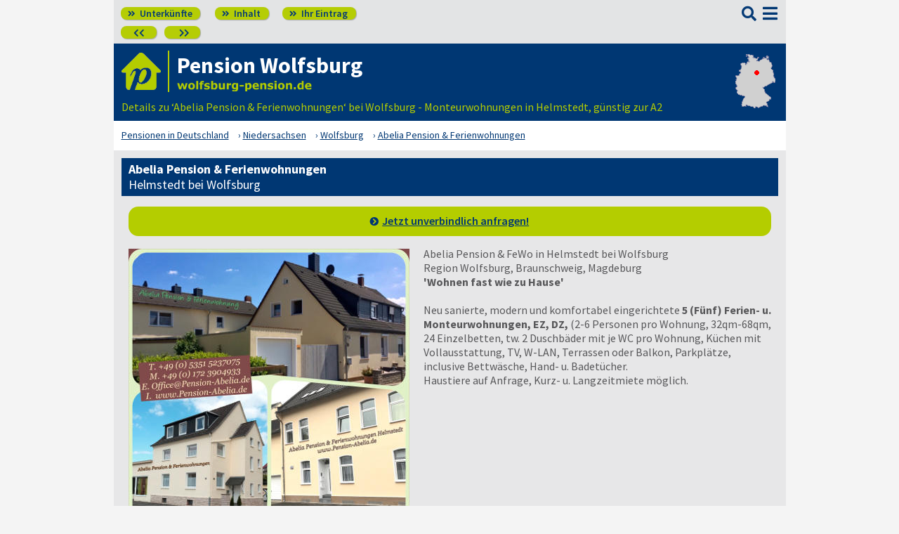

--- FILE ---
content_type: text/html; charset=UTF-8
request_url: https://www.wolfsburg-pension.de/38350-_zs_-abelia-pension-ferienwohnung.html
body_size: 7082
content:
<!DOCTYPE html>
<html lang="de">
<head>
<meta charset="utf-8">
<link rel="preload" href="https://www.deutsche-pensionen.de/fonts/fontawesome/webfonts/fa-solid-900.woff2?v=1.0.11" as="font" crossorigin>
<link rel="preload" href="https://www.deutsche-pensionen.de/fonts/ssp/WOFF2/TTF/SourceSansPro-Regular.ttf.woff2?v=1.0.11" as="font" crossorigin>
<link rel="preload" href="https://www.deutsche-pensionen.de/fonts/ssp/WOFF2/TTF/SourceSansPro-Semibold.ttf.woff2?v=1.0.11" as="font" crossorigin>
<link rel="preload" href="https://www.deutsche-pensionen.de/fonts/ssp/WOFF2/TTF/SourceSansPro-Bold.ttf.woff2?v=1.0.11" as="font" crossorigin>




<meta id="testViewport" name="viewport" content="width=device-width">
<script>
<!--
 if (screen.width < 320) {
		var mvp = document.getElementById('testViewport');
		mvp.setAttribute('content','width=320');
 }
 if (top.frames.length > 0) {
    top.location.href=self.location;
 }



//-->
</script>
<link name="cssDat" id="cssDat" rel="stylesheet" type="text/css" href="https://www.deutsche-pensionen.de/zs-_-P2.css?v=1.0.11">
<meta content="de" http-equiv="Language">
<meta name="robots" content="follow">
<meta name="description" content="Helmstedt bei Wolfsburg: Abelia Pension & Ferienwohnungen (Zimmer+FeWo).️ Lage ✓ Ausstattung ✓ Preise. ▶️ Hier informieren und direkt beim Vermieter buchen! ☎️">
<meta name="keywords" content="Helmstedt bei Wolfsburg: Abelia Pension &amp; Ferienwohnungen">
<link rel="canonical" href="https://www.deutsche-pensionen.de/pension-wolfsburg/38350-_zs_-abelia-pension-ferienwohnung.html">
<link rel="shortcut icon" href="https://www.deutsche-pensionen.de/favicon.ico" title="Abelia Pension &amp; Ferienwohnungen Helmstedt" />
<link rel="icon" type="image/png" href="https://www.deutsche-pensionen.de/favicon-96x96.png" sizes="96x96" />
<link rel="apple-touch-icon" href="https://www.deutsche-pensionen.de/apple-touch-icon-160x160.png">




<title>Abelia Pension &amp; Ferienwohnungen, Helmstedt bei Wolfsburg</title>
<meta name="verification" content="9e0cf4b0f62da163612919440e3fb5b2" />

<meta name="referrer" content="origin">
	
</head>


<body onLoad=" sortmenuAufBeiLaden();  sessionStorage.clear();">


<script type="text/javascript" src="https://www.deutsche-pensionen.de/js_eec.js?v=1.0.11" async></script>

			<span class="mobMenuHG mmhgzssup">

				<a class="kopfnavi knpl" href="./#ueh2stadt" title="Pensionsliste in und um Wolfsburg"><span class="fas">&#xf101;</span> Unterkünfte</a>			
								<a class="kopfnavi kninh" href="inhalt.html" title="Zur Inhaltsübersicht"><span class="fas">&#xf101;</span> Inhalt</a>
				
				
								<a class="kopfnavi knie" href="ihr-eintrag.html" title="Ihre Unterkunft eintragen & bewerben"><span class="fas">&#xf101;</span> Ihr Eintrag</a>


															<a class="kopfnavi knv" href="38554-kranzis-zimmer.html" title="Weyhausen: Kranzis Zimmer"><span class="fas">&#xf053;&#xf053;</span></a>
										
											<a class="kopfnavi knn" href="38554-_zs_-gaestehaus-politz.html" title="Weyhausen: Gästehaus Politz"><span class="fas">&#xf054;&#xf054;</span></a>
											
	
			<label for="kopfsf" class="fas kopfsf" onmousedown="suchfeldLeeren();">&#xf002;</label>
				
			
		</span><!--mobMenüEndeHG-->
			
		
			<input type="checkbox" id="mmOX" class="mmOXinp">
			<label for="mmOX" class="mmOX">
				<span class="fa fa-bars mobmenuO"></span>
				<span class="fa fa-times mobmenuX"></span>
			</label>


			<div class="menu menuzssub" onClick="menuZu();">
				<label for="mmOX"><div class="menuPunkte">
													<a class="std" href="./" title="Zu den Unterkünften"  onClick="menuZu(); " >Unterkünfte</a>
									<div class="menuSub">
<a href="./#sortierleisteMobE1" title="Zur Sortierung nach der Postleitzahl">sortiert nach Lage (PLZ)</a>
<a href="verzeichnis-dz.html#sortierleisteMobE1" title="Zur Sortierung nach Preis für 2 Personen">sortiert nach Preis (2 Pers.)</a>
<a href="./#sprumaSort1" title="Weitere Sortiermöglichkeiten" onClick="sortmenuAuf();" >weitere Sortierungen</a>
</div><!--menuSub ENDE-->
									<a class="std" href="inhalt.html" title="Erläuterungen der einzelnen Menüpunkte"  onClick="menuZu(); " >Inhalt</a>
									<!--Kein Sub-Menü!-->
									<a class="std" href="ihr-eintrag.html" title="Hier können Sie Ihre Unterkunft auf www.wolfsburg-pension.de eintragen."  onClick="menuZu(); " >Ihr Eintrag</a>
									<!--Kein Sub-Menü!-->
									<a class="std" href="aktuelles.html" title="Neue Einträge auf www.wolfsburg-pension.de sowie aktuelle Meldungen aus den Unterkünften"  onClick="menuZu(); " >Aktuelles</a>
									<!--Kein Sub-Menü!-->
									<a class="std" href="infos-stadt-wolfsburg.html" title="Infos zur Stadt Wolfsburg"  onClick="menuZu(); " >Infos zur Stadt </a>
									<!--Kein Sub-Menü!-->
			
				</div></label><!--menuPunkte Ende-->
			</div><!-- div menu ENDE-->







<div class="menuPH mphzssup"></div>

	<a class="spruma" id="top"></a>
	<div class="ganzeSeite gszssup">
		
	
		<div class="kopf pKopf">
	
									<input class="kopfsf" id="kopfsf" type="checkbox" onChange="document.getElementById('suchfeld').focus();">
			<div class="kopfsf">
				<form name="sufu" id="sufu" method="post" action="https://www.deutsche-pensionen.de/suchseite.html">
				<span class="kopfsftxt">Suche Unterkunft in</span>
				<input class="dblau" name="suchfeld" id="suchfeld" type="text" placeholder="(Stadtname oder PLZ)" onblur="versenden();"><span class="fas sfl1" onclick="versenden();">&#xf002;</span>
				</form>
			</div>



	
	
								<div class="iconzeileTab"><div class="iconzeile">
					<a class="iconlink" href="https://www.deutsche-pensionen.de/pension-wolfsburg/"
						 title="Gastgeber-Verzeichnis für Wolfsburg"><img src="https://www.deutsche-pensionen.de/bilder/dp-icon.png" alt="Icon deutsche-pensionen.de"></a>



					
					<div class="a1deupen">
						<strong class="sitreaus orig_H1">Pension Wolfsburg</strong>						<br><span class="zdNhkProj"><img src="https://www.deutsche-pensionen.de/_dompic/wolfsburg-72-0-invstd.png" alt="wolfsburg-pension.de" 
																				style="width:194px; "></span>					</div>



					



				</div></div>


								<span class="a1su">				
				Details zu &lsquo;Abelia Pension & Ferienwohnungen&lsquo; bei Wolfsburg - Monteurwohnungen in Helmstedt, g&uuml;nstig zur A2				</span>



				<a class="kopfkarte" href="https://www.deutsche-pensionen.de/landkarte.html" title="preiswerte Gastgeber in Deutschland via Landkarte finden" style="height:clamp(77px, 100%, 100%); width:57px;"><img src="https://www.deutsche-pensionen.de/bilder/kopfkarten/wolfsburg.png" alt="Mini-Karte mit Lage der Region Wolfsburg in Rot, Link zur großen Karte mit Pensionsportalen in ganz Deutschland" style="width:57px; height:77px;"></a>


			</div><!--Kopf ende-->
				
	

			


				<div class="breadcrumbs">
						<ul class="breadcrumbs" itemscope itemtype="https://schema.org/BreadcrumbList">
<li itemprop="itemListElement" itemscope itemtype="https://schema.org/ListItem" class="bcoe">
<a itemprop="item" href="https://www.deutsche-pensionen.de" title="Pensionen in Deutschland">
<span itemprop="name">Pensionen in Deutschland</span></a>
<meta itemprop="position" content="1" />
</li>
<li itemprop="itemListElement" itemscope itemtype="https://schema.org/ListItem">
<a itemprop="item" href="https://www.deutsche-pensionen.de/Niedersachsen.html" title="Niedersachsen (Bundesland)">
<span itemprop="name">Niedersachsen</span></a>
<meta itemprop="position" content="2" />
</li>
<li itemprop="itemListElement" itemscope itemtype="https://schema.org/ListItem">
<a itemprop="item" href="/" title="Wolfsburg ">
<span itemprop="name">Wolfsburg </span></a>
<meta itemprop="position" content="3" />
</li>
<li itemprop="itemListElement" itemscope itemtype="https://schema.org/ListItem">
<a itemprop="item" href="https://www.deutsche-pensionen.de/pension-wolfsburg/38350-_zs_-abelia-pension-ferienwohnung.html" title="Abelia Pension & Ferienwohnungen">
<span itemprop="name">Abelia Pension & Ferienwohnungen</span></a>
<meta itemprop="position" content="4" />
</li>

</ul>
				</div>

	
	
	
	

						
		
		





				
<div class="stdtxt zsgrauHG" itemscope itemtype="https://schema.org/LodgingBusiness">
	<h1>Abelia Pension & Ferienwohnungen<br><span class="h1uf">Helmstedt bei Wolfsburg</span></h1>

							<a class="pfli pfliAnim  knopfZSJua" href="#anfrage" onClick="formularsprung ('anfrage', 'anfrageformular', 'Name', 'akkZsSupForm'); return false;" title="Zum Anfrageformular">Jetzt unverbindlich anfragen!</a>
		
		
		<span class="tisptibi">
			<br class="usb">
				<span class="tibi"><a href="http://www.pension-abelia.de" title="Helmstedt bei Wolfsburg: Abelia Pension &amp; Ferienwohnungen"><img src="bilder/38350-abelia-pension-ferienwohnung/titel.jpg" alt="Abelia Pension & Ferienwohnungen" itemprop="image"></a></span><br class="usb"><span class="tisp">Abelia Pension & FeWo in Helmstedt bei Wolfsburg<br>
Region Wolfsburg, Braunschweig, Magdeburg<br>
<b>'Wohnen fast wie zu Hause'</b><br>
<br>
Neu sanierte, modern und komfortabel eingerichtete <b>5 (Fünf) Ferien- u. Monteurwohnungen, EZ, DZ,</b> (2-6 Personen pro Wohnung, 32qm-68qm, 24 Einzelbetten, tw. 2 Duschbäder mit je WC pro Wohnung, Küchen mit Vollausstattung, TV, W-LAN, Terrassen oder Balkon, Parkplätze, inclusive Bettwäsche, Hand- u. Badetücher.<br>
Haustiere auf Anfrage, Kurz- u. Langzeitmiete möglich. <br></span>		</span>






		
		
		
		<!--***--><br class="usb"><br class="usb">
		<span class="floatende"></span>
		<a class="spruma" id="kontakt"></a>
			<input type="checkbox" id="akkZsSupKont" class="akkZsSupKont" checked>
<label for="akkZsSupKont" class="akKnopf akkZsSupKont">Kontakt		<span class="fa akkAuf">&#xf13a;</span>
		<span class="fa akkZu">&#xf139;</span>
	
</label>
			
		<br class="usb">
		<span class="ausklappKontakt">
			<b>Adresse</b><br>
			<span itemprop="name">Abelia Pension & Ferienwohnungen</span><br>
			<span itemprop="address" itemscope itemtype="https://schema.org/PostalAddress">
								<span itemprop="streetAddress">Alte Siedlung 3</span><br>
				<span itemprop="postalCode">38350</span> <span itemprop="addressLocality">Helmstedt</span></span><br>

			<a class="pfli_fltstdDB extLi vaM" itemprop="map" href="https://maps.google.de?q=38350+Helmstedt+Alte%20Siedlung%203" title="Abelia Pension & Ferienwohnungen bei Googlemaps" target="_blank">Im Stadtplan zeigen <img class="vaM mkl" src="https://www.deutsche-pensionen.de/bilder/zur-karte.png" alt="Minikarte"></a><br>				<hr class="zsblocktrenner">
					<b>Telefon</b><br>
					<span itemprop="telephone">+49-5351-5237075</span><br>
<span itemprop="telephone">+49-172-3904933</span>			
			
							<hr class="zsblocktrenner">
					<b>Fax</b><br>
					<span itemprop="faxNumber">+49-5351-5237079</span><br>				<hr class="zsblocktrenner">
				<b>E-Mail</b><br>
									<span><a class="li_fltstdDB" href="#anfrage" onClick="formularsprung ('anfrage', 'anfrageformular', 'Name', 'akkZsSupForm'); return false;" title="Email an: Abelia Pension & Ferienwohnungen"><u><span itemprop="email">Info@pension-abelia.de</span></u></a></span><br>			
			
			
							<hr class="zsblocktrenner">
				<b>Homepage</b><br>
				<span>				<a class="pfli_fltstdDB extLi"  itemprop="url" href="http://www.pension-abelia.de" title="Helmstedt: Abelia Pension & Ferienwohnungen"><b><span>www.pension-abelia.de</span></b></a>
				</span><br>		</span><!--ausklappKontakt ENDE-->
		
	
	
	
	
		<!--***-->	
	<a class="spruma" id="lage"></a>
	
	<input type="checkbox" id="akkZsSupLage" class="akkZsSupLage" checked>
<label for="akkZsSupLage" class="akKnopf akkZsSupLage">Lage & Ausstattung		<span class="fa akkAuf">&#xf13a;</span>
		<span class="fa akkZu">&#xf139;</span>
	
</label>
			

	<div class="ausklappLage">

		
			<span class="zsIcons">
<span class="mitTT sin si_pens-anbindung-autobahn" ontouchstart="toggleNext(this);"></span><span name="ttem" class="ttInhalt" ontouchstart="toggleThis(this);">gute Anbindung zur Autobahn</span>
<span class="mitTT sin si_pens-oepnv" ontouchstart="toggleNext(this);"></span><span name="ttem" class="ttInhalt" ontouchstart="toggleThis(this);">gute Anbindung an den Personennahverkehr</span>
<span class="mitTT sin si_pens-dusche-wc" ontouchstart="toggleNext(this);"></span><span name="ttem" class="ttInhalt" ontouchstart="toggleThis(this);">eigene Dusche / WC</span>
<span class="mitTT sin si_pens-tv" ontouchstart="toggleNext(this);"></span><span name="ttem" class="ttInhalt" ontouchstart="toggleThis(this);">eigenes TV</span>
<span class="mitTT sin si_pens-parkmoeglichkeiten" ontouchstart="toggleNext(this);"></span><span name="ttem" class="ttInhalt" ontouchstart="toggleThis(this);">Parkmöglichkeiten vorhanden</span>
<span class="mitTT sin si_pens-balkon-terrasse" ontouchstart="toggleNext(this);"></span><span name="ttem" class="ttInhalt" ontouchstart="toggleThis(this);">mit Balkon oder Terrasse</span>
<span class="mitTT sin si_pens-wlan" ontouchstart="toggleNext(this);"></span><span name="ttem" class="ttInhalt" ontouchstart="toggleThis(this);">kabelloser Internetanschluss (WLAN)</span>
</span>
<br><hr class="zsblocktrenner">
Ehemalige Grenzstadt 'Deutsche Teilung- DDR/BRD; FeWo 50m² mit Vollausstattung mit Terrasse, DZ, EZ
			
				<hr class="zsblocktrenner">
		
		<span class="inlbl" style="margin-bottom:5px;">Ihr Vermieter spricht:&nbsp;&nbsp;&nbsp;</span><span class="zsIcons">
					<span class="mitTT" ontouchstart="toggleNext(this);"><img class="flagge" src="https://www.deutsche-pensionen.de/_flagge/de.gif" alt="Deutsch"></span><span name="ttem" class="ttInhalt ttiF" ontouchstart="toggleThis(this);"><span>Deutsch</span></span>						
										<span class="mitTT" ontouchstart="toggleNext(this);"><img class="flagge" src="https://www.deutsche-pensionen.de/_flagge/gb.gif" alt="Englisch"></span><span name="ttem" class="ttInhalt ttiF" ontouchstart="toggleThis(this);"><span>Englisch</span></span>						
					</span>
	
	</div>
		
		
	
	

	
	
	<!--***-->	
	<a class="spruma" id="preise"></a>
	<input type="checkbox" id="akkZsSupPrei" class="akkZsSupPrei" checked>
<label for="akkZsSupPrei" class="akKnopf akkZsSupPrei">Preise		<span class="fa akkAuf">&#xf13a;</span>
		<span class="fa akkZu">&#xf139;</span>
	
</label>
			

	<div class="ausklappPreise">
						<b>Einzelzimmer</b><br>
				<span itemprop="priceRange">
				ab 28 Euro				</span><br>
				<hr class="zsblocktrenner">				<b>Doppelzimmer</b><br>
				<span>
				ab 46 Euro				</span><br>
				<hr class="zsblocktrenner">				<b>Dreibettzimmer</b><br>
				<span>
				ab 60 Euro				</span><br>
						
		<hr class="zsblocktrenner">
				<b>Ferienwohnung</b><br>
				<span class="zsFeWoEndrL">1 Personen:</span>
ab 45 Euro<br><span class="zsFeWoEndrL">4 Personen:</span>

ab 80 Euro<br>
<hr class="zsblocktrenner"> 			6 Personen = 100&euro;/pro Tag; Pauschaulpreise für Monteure & Langzeitmiete
		<hr class="zsblocktrenner">
		<span class="dispblo preiko">
			<b>Achtung</b>: Alle Angaben zu den Konditionen stellen kein konkretes oder vollständiges Vermietungsangebot dar, sondern dienen nur der preislichen Einordnung bzw. Übersicht, meist sind mehrere Vermietungsobjekte vorhanden. Der Vermieter nennt Ihnen auf Anfrage per Telefon oder E-Mail gerne den verbindlichen Endpreis für Ihren konkreten Buchungswunsch.<br>
		</span>

	</div>
		
		
	
	
	
	
					
		<!--***-->	

		
		

		<a class="spruma" id="anfrage"></a>
		<input type="checkbox" id="akkZsSupForm" class="akkZsSupForm" checked>
<label for="akkZsSupForm" class="akKnopf akkZsSupForm">Ihre Anfrage - unverbindlich		<span class="fa akkAuf">&#xf13a;</span>
		<span class="fa akkZu">&#xf139;</span>
	
</label>
			
		<div class="ausklappFormular">

		

								Mit dem nachfolgenden Formular können Sie direkt den Vermieter kontaktieren. Füllen Sie bitte die Felder (*=Pflichtfelder) aus und drücken Sie anschließend auf "absenden"; der Vermieter nimmt mit Ihnen per Mail oder telefonisch Kontakt auf:



										<form id="anfrageform" name="anfrageformular" action="#anfrage" method="POST">
										<INPUT class="versteckt" TYPE=hidden name="fmnrK" value="%6%4%7">
					<INPUT class="versteckt" TYPE=hidden name="vomFormular" value="x">
					<INPUT class="versteckt" TYPE=hidden name="formularVersandID" value="65844177">


					<br>
					
										<label for="Name" title="Name"><b>Ihr Name</b>*<br></label>
					<span class="zsDfiR_form">
						<input class="std inpw370" name="Name" id="Name" onFocus="this.className = 'aktivesFeld inpw370'; pruefeZSSupForm();" onBlur="this.className = 'std inpw370';" oninput="pruefeZSSupForm();" maxlength=50 autocomplete="off"><span name="Name_EIO" class="inlbl versteckt bbgruen">&#10003;</span><span name="Name_EF" class="inlbl versteckt rot">&#10007;</span>					</span>
							
							
					
					
										<hr class="zsblocktrenner">
					<label for="Telefon" title="Telefon"><b>Ihre Telefon-Nr.</b>*</label>
					<div class="zsDfiR_form">
						<input class="std inpw370" name="Telefon" id="Telefon" onFocus="this.className = 'aktivesFeld inpw370'; pruefeZSSupForm();" onBlur="this.className = 'std inpw370';" oninput="pruefeZSSupForm();" maxlength=50><span name="Telefon_EIO" class="inlbl versteckt bbgruen">&#10003;</span><span name="Telefon_EF" class="inlbl versteckt rot">&#10007;</span>						
					</div>
					
										<hr class="zsblocktrenner">
					<label for="Emailadresse" title="Emailadresse"><b>Ihre Email</b></label>					<div class="zsDfiR_form">
						<input class="std inpw370" type="email" name="Emailadresse" id="Emailadresse" onFocus="this.className = 'aktivesFeld inpw370'; pruefeZSSupForm();" onBlur="this.className = 'std inpw370';" oninput="pruefeZSSupForm();" maxlength=100>						<span class="hinwOae"> (optional, aber empfohlen)</span>
						<br>Wenn Sie Ihre E-Mail-Adresse angeben, erhalten Sie eine Kopie Ihrer Anfrage.					</div>
						
					
										<hr class="zsblocktrenner">
					<label for="ANreisedatum" title="ANreisedatum"><b>Anreisedatum</b>*</label>
					<div class="zsDfiR_form">
						<input class="std inpw370" type="date"
						min="2026-01-08"
						 name="ANreisedatum" id="ANreisedatum" onFocus="this.className = 'aktivesFeld inpw370'; pruefeZSSupForm();" onBlur="this.className = 'std inpw370';" oninput="pruefeZSSupForm();" maxlength=50><span name="ANreisedatum_EIO" class="inlbl versteckt bbgruen">&#10003;</span><span name="ANreisedatum_EF" class="inlbl versteckt rot">&#10007;</span>						
					</div>
					
										<hr class="zsblocktrenner">
					<label for="ABreisedatum" title="ABreisedatum"><b>Abreisedatum</b>*</label>
					<div class="zsDfiR_form">
						<input class="std inpw370" type="date"
						min="2026-01-09"
						name="ABreisedatum" id="ABreisedatum" onFocus="this.className = 'aktivesFeld inpw370'; pruefeZSSupForm();" onBlur="this.className = 'std inpw370';" oninput="pruefeZSSupForm();" maxlength=50><span name="ABreisedatum_EIO" class="inlbl versteckt bbgruen">&#10003;</span><span name="ABreisedatum_EF" class="inlbl versteckt rot">&#10007;</span>						
					</div>
					
										<hr class="zsblocktrenner">
					<label for="Personenzahl" title="Personenzahl"><b>Personenzahl</b>*</label>
					<div class="zsDfiR_form">
						<input class="std inpw370" type="number" name="Personenzahl" id="Personenzahl" onFocus="this.className = 'aktivesFeld inpw370'; pruefeZSSupForm();" onBlur="this.className = 'std inpw370';" oninput="pruefeZSSupForm();" maxlength=50><span name="Personenzahl_EIO" class="inlbl versteckt bbgruen">&#10003;</span><span name="Personenzahl_EF" class="inlbl versteckt rot">&#10007;</span>						
					</div>
					
										<hr class="zsblocktrenner">
					<label for="AnfrageNachricht" title="AnfrageNachricht"><b>Ihre Anfrage / Nachricht</b> an den Vermieter</label>
					<div class="zsDfiR_form">						<textarea class="std inpw370" name="AnfrageNachricht" id="AnfrageNachricht" onFocus="this.className = 'aktivesFeld inpw370'; pruefeZSSupForm();" onBlur="this.className = 'std inpw370';" oninput="pruefeZSSupForm();" rows=6></textarea>							<span class="hinwOae"> (optional, aber empfohlen)</span>
					</div>
					
										<hr class="zsblocktrenner">
					<label for="Email-Kontrolleingabe" title="Email-Kontrolleingabe"><b>Kontrollfeld</b>*</label>
					<div class="zsDfiR_form kontrFe">

						<span class="xvkz">
								<span name="Email-Kontrolleingabe_EIO" class="inlbl versteckt bbgruen">&#10003;</span>
								<span name="Email-Kontrolleingabe_EF" class="inlbl versteckt rot"><b>&#10007;</b></span>
						</span>

						<input class="std zssupkoza" type="number" name="Email-Kontrolleingabe" id="Email-Kontrolleingabe" onFocus="this.className = 'aktivesFeld'; pruefeZSSupForm();" onBlur="this.className = 'std';" oninput="pruefeZSSupForm();" maxlength=100 style="vertical-align:top;">

						<img src="https://www.deutsche-pensionen.de/bilder/6p4p7.png" alt="Kontrollzahlbild; Bitte als Ziffern angeben: SechsVierSieben!">					</div>
					Spamschutz: Bitte übertragen Sie die Ziffern in das vorstehende Kontrollfeld!<br>

									
				
					<hr class="zsblocktrenner">
					<div class="taR">								<span class="taL absendhinw">Zu Ihrer Information & Sicherheit: Unsere <a class="li_fltstd" href="datenschutz.html#kontaktformular" target="_blank">Datenschutzhinweise</a>, denen Sie mit "absenden" zustimmen.</span>

						<div class="absendKn">
							<div><input class="knopf zsAbsend" type=submit value="absenden"></div>
							<!--<div><input class="knopf" type=reset value="verwerfen"></div>-->
							<div><button class="knopf verwerf" type=button value="verwerfen" onClick="formularLeeren()">&#xf2ed;</button></div>
						</div>
					</div>
				
					
					</form>
										
					
					
							
			
			
		</div><br><!--ausklappFormular ENDE-->	
			
		







		






	

			



	<br>
</div><!--schemadiv stdtxt-->
<span class="dispblo taC" style="margin-top:10px;">
	<span class="besucher"><b>10029</b> Besucher seit <span><span>2</span><span>3.0</span><span>3.2</span><span>0</span><span>1</span><span>5</span></span></span><br>

			<span class="sisihi">
			Sie sind hier: wolfsburg-pension.de | <a class="pfli_fltstd" href="./#abelia-pension-ferienwohnung" title="Zu dieser Einrichtung im Verzeichnis">Abelia Pension & Ferienwohnungen</a> (Link zur Ansicht in der Tabelle)</span>


	
</span>











		<div class="stdtxt">

		<br>
							
		<span class="allgempf">
			Empfehlen via&nbsp;&nbsp;&nbsp;&nbsp;
			<span class="nowrap aeiz">
				<a href="https://www.facebook.com/sharer/sharer.php?u=https%3A%2F%2Fwww.deutsche-pensionen.de%2Fpension-wolfsburg%2F38350-_zs_-abelia-pension-ferienwohnung.html&t=Abelia%20Pension%20%26%20Ferienwohnungen%2C%20Helmstedt%20bei%20Wolfsburg" title="Teilen via Facebook" target="_blank"><img class="vaM" src="https://www.deutsche-pensionen.de/bilder/facebook30.png" loading="lazy" alt="f"></a>
				<a href="https://bsky.app/intent/compose?text=https%3A%2F%2Fwww.deutsche-pensionen.de%2Fpension-wolfsburg%2F38350-_zs_-abelia-pension-ferienwohnung.html" title="Teilen via Bluesky" target="_blank"><img class="vaM" src="https://www.deutsche-pensionen.de/bilder/bluesky30.png" loading="lazy" alt="f"></a>
				<a href="whatsapp://send?text=https%3A%2F%2Fwww.deutsche-pensionen.de%2Fpension-wolfsburg%2F38350-_zs_-abelia-pension-ferienwohnung.html" title="Teilen via WhatsApp" target="_blank" data-action="share/whatsapp/share"><img class="vaM" src="https://www.deutsche-pensionen.de/bilder/whatsapp30.png" loading="lazy" alt="wa"></a>
				<a href="mailto:?subject=Linkempfehlung&body=Abelia%20Pension%20%26%20Ferienwohnungen%2C%20Helmstedt%20bei%20Wolfsburg%3A%20https%3A%2F%2Fwww.deutsche-pensionen.de%2Fpension-wolfsburg%2F38350-_zs_-abelia-pension-ferienwohnung.html" title="Teilen via E-Mail"><img class="vaM" src="https://www.deutsche-pensionen.de/bilder/email30.png" loading="lazy" alt="@"></a>
							</span>
		</span>
		</div>


		<span class="fuss">
							<a href="ihr-eintrag.html" title="Für Vermieter - Ihr Eintrag">Für Vermieter</a>
							<a href="datenschutz.html" title="Datenschutz">Datenschutz</a>
							<a href="agb.html" title="AGB">AGB</a>
							<a href="nutzungsbedingungen.html" title="Nutzungsbedingungen">Nutzungsbedingungen</a>
							<a href="impressum.html" title="Impressum">Impressum</a> 
							  
							<a class="fusszss" href="#top" title="Zum Seitenanfang springen">&#8657;</a>
					
							

		</span>
    <input type="hidden" id="ytenthalten" value="">
    <input type="hidden" id="wcenthalten" value="">
        <input type="hidden" id="gsenthalten" value="">
    <input type="hidden" id="anenthalten" value="">
    <input type="hidden" id="asenthalten" value="x">

		

		


		</div><!--ganzeSeite ENDE-->




<script type="text/javascript" src="https://www.deutsche-pensionen.de/js_allgemein.js?v=1.0.11" async></script>





	<script type="text/javascript"
							src="https://www.deutsche-pensionen.de/js_formulare.js?v=1.0.11" async>
							</script>
		
<!--853 Besucher seit 01.01.2026-->


<!--Versteckter Container für Cookie-Umschalttest und Bilder vorabladen-->
<div name="umschalttest" class="umschalttest" id="umschalttest">
	<img src="https://www.deutsche-pensionen.de/bilder/indexpfeil-dblau.png" width="1" height="1" border="0" alt="">
	<img src="https://www.deutsche-pensionen.de/bilder/indexpfeil-weiss.png" width="1" height="1" border="0" alt="">
</div>

<div class="cookiehinwU" id="cookiehinwEinstell"><div class="cookiehinwUInn">
	<div class="dispinlbl cookiehinwUText cutPM taL">
	
	<input id="dpne" type="checkbox" onChange="cookiesNe(true)" checked><label for="dpne">Nur für das Funktionieren der Webseite notwendige Cookies werden gespeichert.</label>
			<a class="cooli" href="datenschutz.html#cookies"><u><b>Weitere Informationen</b></u></a><br>
	
	
		<input id="cooYT" type="checkbox" onChange="cookiesNe(false)"><label for="cooYT">YouTube Videos</label> <a class="cooli" href="datenschutz.html#ca_cooYT"><u><b>Weitere Informationen</b></u></a><br>
		<input id="cooGK" type="checkbox" onChange="cookiesNe(false)"><label for="cooGK">Google Calendar</label> <a class="cooli" href="datenschutz.html#ca_cooGK"><u><b>Weitere Informationen</b></u></a><br>
		<input id="cooTR" type="checkbox" onChange="cookiesNe(false)"><label for="cooTR">Tramino</label> <a class="cooli" href="datenschutz.html#ca_cooTR"><u><b>Weitere Informationen</b></u></a><br>
		<input id="cooBK" type="checkbox" onChange="cookiesNe(false)"><label for="cooBK">belegungskalender-kostenlos.de</label> <a class="cooli" href="datenschutz.html#ca_cooBK"><u><b>Weitere Informationen</b></u></a><br>	
	

	Die Einstellungen können Sie jederzeit über unsere <a class="cooli" href="datenschutz.html#cookies">Datenschutzseite</a> ändern.<br>
	
	</div>

	<div class="dispinlbl cookiehinwUOk">
		<div class="cookiehinwUTable">
			<!--<a id="cooknoE" onClick="cookiesOk()" class="cookno"><u><b>OK</b></u></a>-->
			<a id="cooknoE" href="javascript:cookiesOk();" class="cookno"><u><b>OK</b></u></a>	
		</div>
	</div>

</div></div>













</body>
</html>



